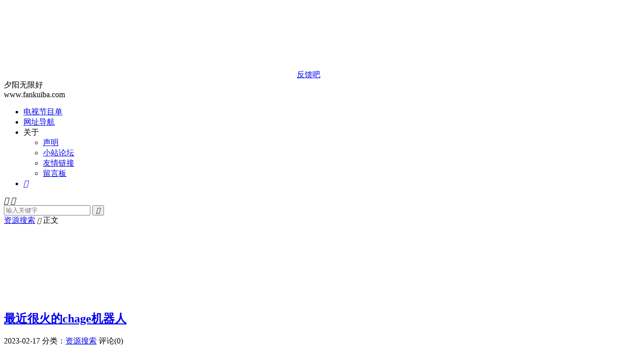

--- FILE ---
content_type: text/html; charset=UTF-8
request_url: https://www.fankuiba.com/202398710.html
body_size: 10999
content:
<!DOCTYPE HTML>
<html lang="zh-CN" >

<head>
	<meta charset="UTF-8">
	<meta http-equiv="X-UA-Compatible" content="IE=edge">
	<meta name="viewport" content="width=device-width, initial-scale=1.0, user-scalable=0, minimum-scale=1.0, maximum-scale=1.0">
	<meta name="apple-mobile-web-app-title" content="反馈吧">
	<meta http-equiv="Cache-Control" content="no-siteapp">
	<title>最近很火的chage机器人-资源搜索-反馈吧</title>
	<meta name='robots' content='max-image-preview:large' />
<link rel='dns-prefetch' href='//img.fankuiba.com' />
<link href='https://img.fankuiba.com' rel='preconnect' />
<link rel='stylesheet' id='wp-block-library-css' href='https://www.fankuiba.com/wp-includes/css/dist/block-library/style.min.css?ver=6.5.7' type='text/css' media='all' />
<style id='classic-theme-styles-inline-css' type='text/css'>
/*! This file is auto-generated */
.wp-block-button__link{color:#fff;background-color:#32373c;border-radius:9999px;box-shadow:none;text-decoration:none;padding:calc(.667em + 2px) calc(1.333em + 2px);font-size:1.125em}.wp-block-file__button{background:#32373c;color:#fff;text-decoration:none}
</style>
<style id='global-styles-inline-css' type='text/css'>
body{--wp--preset--color--black: #000000;--wp--preset--color--cyan-bluish-gray: #abb8c3;--wp--preset--color--white: #ffffff;--wp--preset--color--pale-pink: #f78da7;--wp--preset--color--vivid-red: #cf2e2e;--wp--preset--color--luminous-vivid-orange: #ff6900;--wp--preset--color--luminous-vivid-amber: #fcb900;--wp--preset--color--light-green-cyan: #7bdcb5;--wp--preset--color--vivid-green-cyan: #00d084;--wp--preset--color--pale-cyan-blue: #8ed1fc;--wp--preset--color--vivid-cyan-blue: #0693e3;--wp--preset--color--vivid-purple: #9b51e0;--wp--preset--gradient--vivid-cyan-blue-to-vivid-purple: linear-gradient(135deg,rgba(6,147,227,1) 0%,rgb(155,81,224) 100%);--wp--preset--gradient--light-green-cyan-to-vivid-green-cyan: linear-gradient(135deg,rgb(122,220,180) 0%,rgb(0,208,130) 100%);--wp--preset--gradient--luminous-vivid-amber-to-luminous-vivid-orange: linear-gradient(135deg,rgba(252,185,0,1) 0%,rgba(255,105,0,1) 100%);--wp--preset--gradient--luminous-vivid-orange-to-vivid-red: linear-gradient(135deg,rgba(255,105,0,1) 0%,rgb(207,46,46) 100%);--wp--preset--gradient--very-light-gray-to-cyan-bluish-gray: linear-gradient(135deg,rgb(238,238,238) 0%,rgb(169,184,195) 100%);--wp--preset--gradient--cool-to-warm-spectrum: linear-gradient(135deg,rgb(74,234,220) 0%,rgb(151,120,209) 20%,rgb(207,42,186) 40%,rgb(238,44,130) 60%,rgb(251,105,98) 80%,rgb(254,248,76) 100%);--wp--preset--gradient--blush-light-purple: linear-gradient(135deg,rgb(255,206,236) 0%,rgb(152,150,240) 100%);--wp--preset--gradient--blush-bordeaux: linear-gradient(135deg,rgb(254,205,165) 0%,rgb(254,45,45) 50%,rgb(107,0,62) 100%);--wp--preset--gradient--luminous-dusk: linear-gradient(135deg,rgb(255,203,112) 0%,rgb(199,81,192) 50%,rgb(65,88,208) 100%);--wp--preset--gradient--pale-ocean: linear-gradient(135deg,rgb(255,245,203) 0%,rgb(182,227,212) 50%,rgb(51,167,181) 100%);--wp--preset--gradient--electric-grass: linear-gradient(135deg,rgb(202,248,128) 0%,rgb(113,206,126) 100%);--wp--preset--gradient--midnight: linear-gradient(135deg,rgb(2,3,129) 0%,rgb(40,116,252) 100%);--wp--preset--font-size--small: 13px;--wp--preset--font-size--medium: 20px;--wp--preset--font-size--large: 36px;--wp--preset--font-size--x-large: 42px;--wp--preset--spacing--20: 0.44rem;--wp--preset--spacing--30: 0.67rem;--wp--preset--spacing--40: 1rem;--wp--preset--spacing--50: 1.5rem;--wp--preset--spacing--60: 2.25rem;--wp--preset--spacing--70: 3.38rem;--wp--preset--spacing--80: 5.06rem;--wp--preset--shadow--natural: 6px 6px 9px rgba(0, 0, 0, 0.2);--wp--preset--shadow--deep: 12px 12px 50px rgba(0, 0, 0, 0.4);--wp--preset--shadow--sharp: 6px 6px 0px rgba(0, 0, 0, 0.2);--wp--preset--shadow--outlined: 6px 6px 0px -3px rgba(255, 255, 255, 1), 6px 6px rgba(0, 0, 0, 1);--wp--preset--shadow--crisp: 6px 6px 0px rgba(0, 0, 0, 1);}:where(.is-layout-flex){gap: 0.5em;}:where(.is-layout-grid){gap: 0.5em;}body .is-layout-flex{display: flex;}body .is-layout-flex{flex-wrap: wrap;align-items: center;}body .is-layout-flex > *{margin: 0;}body .is-layout-grid{display: grid;}body .is-layout-grid > *{margin: 0;}:where(.wp-block-columns.is-layout-flex){gap: 2em;}:where(.wp-block-columns.is-layout-grid){gap: 2em;}:where(.wp-block-post-template.is-layout-flex){gap: 1.25em;}:where(.wp-block-post-template.is-layout-grid){gap: 1.25em;}.has-black-color{color: var(--wp--preset--color--black) !important;}.has-cyan-bluish-gray-color{color: var(--wp--preset--color--cyan-bluish-gray) !important;}.has-white-color{color: var(--wp--preset--color--white) !important;}.has-pale-pink-color{color: var(--wp--preset--color--pale-pink) !important;}.has-vivid-red-color{color: var(--wp--preset--color--vivid-red) !important;}.has-luminous-vivid-orange-color{color: var(--wp--preset--color--luminous-vivid-orange) !important;}.has-luminous-vivid-amber-color{color: var(--wp--preset--color--luminous-vivid-amber) !important;}.has-light-green-cyan-color{color: var(--wp--preset--color--light-green-cyan) !important;}.has-vivid-green-cyan-color{color: var(--wp--preset--color--vivid-green-cyan) !important;}.has-pale-cyan-blue-color{color: var(--wp--preset--color--pale-cyan-blue) !important;}.has-vivid-cyan-blue-color{color: var(--wp--preset--color--vivid-cyan-blue) !important;}.has-vivid-purple-color{color: var(--wp--preset--color--vivid-purple) !important;}.has-black-background-color{background-color: var(--wp--preset--color--black) !important;}.has-cyan-bluish-gray-background-color{background-color: var(--wp--preset--color--cyan-bluish-gray) !important;}.has-white-background-color{background-color: var(--wp--preset--color--white) !important;}.has-pale-pink-background-color{background-color: var(--wp--preset--color--pale-pink) !important;}.has-vivid-red-background-color{background-color: var(--wp--preset--color--vivid-red) !important;}.has-luminous-vivid-orange-background-color{background-color: var(--wp--preset--color--luminous-vivid-orange) !important;}.has-luminous-vivid-amber-background-color{background-color: var(--wp--preset--color--luminous-vivid-amber) !important;}.has-light-green-cyan-background-color{background-color: var(--wp--preset--color--light-green-cyan) !important;}.has-vivid-green-cyan-background-color{background-color: var(--wp--preset--color--vivid-green-cyan) !important;}.has-pale-cyan-blue-background-color{background-color: var(--wp--preset--color--pale-cyan-blue) !important;}.has-vivid-cyan-blue-background-color{background-color: var(--wp--preset--color--vivid-cyan-blue) !important;}.has-vivid-purple-background-color{background-color: var(--wp--preset--color--vivid-purple) !important;}.has-black-border-color{border-color: var(--wp--preset--color--black) !important;}.has-cyan-bluish-gray-border-color{border-color: var(--wp--preset--color--cyan-bluish-gray) !important;}.has-white-border-color{border-color: var(--wp--preset--color--white) !important;}.has-pale-pink-border-color{border-color: var(--wp--preset--color--pale-pink) !important;}.has-vivid-red-border-color{border-color: var(--wp--preset--color--vivid-red) !important;}.has-luminous-vivid-orange-border-color{border-color: var(--wp--preset--color--luminous-vivid-orange) !important;}.has-luminous-vivid-amber-border-color{border-color: var(--wp--preset--color--luminous-vivid-amber) !important;}.has-light-green-cyan-border-color{border-color: var(--wp--preset--color--light-green-cyan) !important;}.has-vivid-green-cyan-border-color{border-color: var(--wp--preset--color--vivid-green-cyan) !important;}.has-pale-cyan-blue-border-color{border-color: var(--wp--preset--color--pale-cyan-blue) !important;}.has-vivid-cyan-blue-border-color{border-color: var(--wp--preset--color--vivid-cyan-blue) !important;}.has-vivid-purple-border-color{border-color: var(--wp--preset--color--vivid-purple) !important;}.has-vivid-cyan-blue-to-vivid-purple-gradient-background{background: var(--wp--preset--gradient--vivid-cyan-blue-to-vivid-purple) !important;}.has-light-green-cyan-to-vivid-green-cyan-gradient-background{background: var(--wp--preset--gradient--light-green-cyan-to-vivid-green-cyan) !important;}.has-luminous-vivid-amber-to-luminous-vivid-orange-gradient-background{background: var(--wp--preset--gradient--luminous-vivid-amber-to-luminous-vivid-orange) !important;}.has-luminous-vivid-orange-to-vivid-red-gradient-background{background: var(--wp--preset--gradient--luminous-vivid-orange-to-vivid-red) !important;}.has-very-light-gray-to-cyan-bluish-gray-gradient-background{background: var(--wp--preset--gradient--very-light-gray-to-cyan-bluish-gray) !important;}.has-cool-to-warm-spectrum-gradient-background{background: var(--wp--preset--gradient--cool-to-warm-spectrum) !important;}.has-blush-light-purple-gradient-background{background: var(--wp--preset--gradient--blush-light-purple) !important;}.has-blush-bordeaux-gradient-background{background: var(--wp--preset--gradient--blush-bordeaux) !important;}.has-luminous-dusk-gradient-background{background: var(--wp--preset--gradient--luminous-dusk) !important;}.has-pale-ocean-gradient-background{background: var(--wp--preset--gradient--pale-ocean) !important;}.has-electric-grass-gradient-background{background: var(--wp--preset--gradient--electric-grass) !important;}.has-midnight-gradient-background{background: var(--wp--preset--gradient--midnight) !important;}.has-small-font-size{font-size: var(--wp--preset--font-size--small) !important;}.has-medium-font-size{font-size: var(--wp--preset--font-size--medium) !important;}.has-large-font-size{font-size: var(--wp--preset--font-size--large) !important;}.has-x-large-font-size{font-size: var(--wp--preset--font-size--x-large) !important;}
.wp-block-navigation a:where(:not(.wp-element-button)){color: inherit;}
:where(.wp-block-post-template.is-layout-flex){gap: 1.25em;}:where(.wp-block-post-template.is-layout-grid){gap: 1.25em;}
:where(.wp-block-columns.is-layout-flex){gap: 2em;}:where(.wp-block-columns.is-layout-grid){gap: 2em;}
.wp-block-pullquote{font-size: 1.5em;line-height: 1.6;}
</style>
<link data-minify="1" rel='stylesheet' id='style-css' href='https://www.fankuiba.com/wp-content/cache/min/1/wp-content/themes/dux/style.css?ver=1752573444' type='text/css' media='all' />
<script type="text/javascript" src="https://www.fankuiba.com/wp-content/themes/dux/assets/js/libs/jquery.min.js?ver=8.4" id="jquery-js"></script>
<link rel="https://api.w.org/" href="https://www.fankuiba.com/wp-json/" /><link rel="alternate" type="application/json" href="https://www.fankuiba.com/wp-json/wp/v2/posts/98710" /><link rel="canonical" href="https://www.fankuiba.com/202398710.html" />
<link rel="alternate" type="application/json+oembed" href="https://www.fankuiba.com/wp-json/oembed/1.0/embed?url=https%3A%2F%2Fwww.fankuiba.com%2F202398710.html" />
<link rel="alternate" type="text/xml+oembed" href="https://www.fankuiba.com/wp-json/oembed/1.0/embed?url=https%3A%2F%2Fwww.fankuiba.com%2F202398710.html&#038;format=xml" />
<meta name="keywords" content="资源搜索">
<meta name="description" content="https://xcgg.lanzouo.com/ie7U10nu2h0d输入问题之后需要等待2-3秒左右答案才会出现，请耐心等待。">
<meta property="og:type" content="acticle">
<meta property="og:site_name" content="反馈吧">
<meta property="og:title" content="最近很火的chage机器人">
<meta property="og:description" content="https://xcgg.lanzouo.com/ie7U10nu2h0d 输入问题之后需要等待2-3秒左右答案才会出现，请耐心等待。">
<meta property="og:url" content="https://www.fankuiba.com/202398710.html">
<meta property="og:image" content="https://img.xianbao.net/data/attachment/forum/202302/17/122437r3f6ff0gbz943a9h.png/image">
<style>.container{max-width:1200px}:root{--tb--main: #555555}.widget_ui_posts li:last-child a {
    padding-bottom: 0px;
}
.widget_ui_posts li a {
    padding: 0;
}

/* 文章pl */  
.post-comment .emphasize{color:#f33}
#commentbox .comment-list{border: 1px solid #eee;padding: 0.5em 1em 0.5em 1em;}
#commentbox .comment-list .pagebar{list-style: none;border-top: 1px solid #ededed;}
#commentbox .comment-list .li .clbody{margin-left:55px; word-wrap: break-word;}
.no-comment{color:#999;text-align:center}
.no-comment i.iconfont{font-size:60px;color:#ddd;display:block;margin-top:-20px;height:90px}
#cancel-reply{color:#0084ff}
#com-tishi{color:#3e80d2}
#com-tishi img{max-width: 45px;max-height: 45px;border-radius: 100px;}
#com-tishi .expression{max-width: 25px;max-height: 25px;border-radius: 0px;}
#txaArticle{padding:10px;width:100%;border:1px solid #eee;background:#fff;-webkit-appearance:none}
.compost .com-name {padding: 0 0 1em .2em;}
.compost .com-bar {width: 100%;height: 50px;padding: 6px 10px;border: 1px solid #ededed;margin-top: -8px;}
.compost .com-bar .btn{padding: 0 10px;border: 0;}
.compost .com-bar .btn i.iconfont{color: #666;font-size: 20px;cursor:pointer;}
.compost .com-bar .com-submit{border:none;cursor:pointer;line-height:35px;background-color:#0084ff;color:#fff;padding:0 15px}
.compost .com-bar .smile{padding:12px;}
.compost .com-bar .smile img{width:30px;height:30px;padding:2px;border:1px solid #f6f6f6;}
.compost .com-bar .smile img:hover{border:1px solid #00ccff;}
.compost .com-bar .smile .arrow{ width:6px; height:11px; overflow:hidden;position:absolute; left:-6px; top:85px}
.compost .com-bar .smilebg{width:536px;position:absolute;z-index:999;display:none;background:#fff;border:solid #ddd 1px;border-radius:2px;box-shadow:0 0 10px #f1f1f1;margin:-76px 0 0 45px;line-height:20px;}
.comment-list .title{font-size:18px;padding-bottom:0.2em}
.comment-list .ul{list-style:none;border-top:1px solid #ededed}
.comment-list .li{word-wrap:  break-word;white-space:  normal}
.comment-list .li img{max-width:45px;max-height:45px;border-radius:100px;border:2px solid #fff;}
.comment-list .li .clbody{margin-left:40px}
.comment-list .ul .ul{margin-left:3%}
.comment-list .clbody .p{word-wrap:break-word}
.comment-list .clbody .expression{width:25px;height:25px;}
.comment-list .clbody .author,.comment-list .clbody .author a{color:#666}
.comment-list .clbody .c-time{color:#999;font-size:12px;}
.comment-list .clbody .c-ip{color:#999;font-size:12px;margin-left:8px}
.comment-list .comment-at{color:#0084ff}
.comment-list .reply-a{opacity:0.5}
.comment-list reply-a:hover{opacity:1}
.comment-list .level-mark {min-width: 8px;border-radius: 2px;font-size: 12px;line-height: 18px;padding: 0 5px;margin-left: 8px;color: #fff;cursor: pointer;}
.comment-list .level-louzu{background-color: #1E9FFF;}
.comment-list .level-tyhy{background-color: #75c4ff;}
.comment-list .level-byhy{background-color: #34a8ff;}
.comment-list .level-yjhy{background-color: #0078ff;}
.comment-list .level-gly{background-color: #ff0000;}
.comment-list .level-bwzz{background-color: #ffb800;}
.comment-list .louzhutoux{background-image: url(//cdn.fankuiba.com/avatar/pinglunlouzhuavatar.png);width: 30px;height: 30px;border-radius: 100px;border: 2px solid #fff;background-size: 26px 26px;float:left;}
.comment-list .pingluntoux{background-image: url(//cdn.fankuiba.com/avatar/pinglunavatar.png);width: 30px;height: 30px;border-radius: 100px;border: 2px solid #fff;background-size: 26px 26px;float:left;}
.art-comment-content .comment-list .cinfo{height: 25px;}
.comment-list .c-yingyong, .art-fujia-content .comment-list .c-dianping {
    margin-top: 5px;
    background: #F9F9F9;
    color: #989898;
}

/* 文章图片 */  
.article-content {  
    position: relative;  
    display: inline-block;  
    overflow: hidden;  
}  
  
.article-content img {  
    display: block;  
    width: 100%;  
    height: auto;  
}  
  
.article-content watermark-cover {  
    position: absolute;  
    bottom: 0;  
    right: 0;  
    width: 150px; /* 遮盖区域的宽度 */  
    height: 100px; /* 遮盖区域的高度 */  
    /* 取消白雾  
    background: linear-gradient(to bottom right, rgba(255, 255, 255, 0), rgba(255, 255, 255, 0.5));  
    */  
    border-radius: 0 0 10px 0;  
}  
  
/* 可选 */  
.article-content watermark-cover::before {  
    content: '';  
    position: absolute;  
    top: 0;  
    left: 0;  
    right: 0;  
    bottom: 0;  
    background: inherit; /* 继承渐变 */  
    backdrop-filter: blur(10px);  
    /* 取消圆角效果  
    border-radius: inherit;  
    */  
    opacity: 0.8; /* 调整以平衡模糊和渐变 */  
}</style><noscript><style id="rocket-lazyload-nojs-css">.rll-youtube-player, [data-lazy-src]{display:none !important;}</style></noscript>	<link rel="shortcut icon" href="https://www.fankuiba.com/favicon.ico">
</head>

<body class="post-template-default single single-post postid-98710 single-format-standard home m-excerpt-cat m-excerpt-time m-excerpt-desc topbar-off ajaxnumber comment-open site-layout-2 m-sidebar is-phone">
	<header class="header">
		<div class="container">
			<div class="logo"><a href="https://www.fankuiba.com" title="反馈吧"><img src="data:image/svg+xml,%3Csvg%20xmlns='http://www.w3.org/2000/svg'%20viewBox='0%200%200%200'%3E%3C/svg%3E" alt="反馈吧" data-lazy-src="https://cdn.fankuiba.com/logo.jpeg"><noscript><img src="https://cdn.fankuiba.com/logo.jpeg" alt="反馈吧"></noscript><img class="-dark" src="data:image/svg+xml,%3Csvg%20xmlns='http://www.w3.org/2000/svg'%20viewBox='0%200%200%200'%3E%3C/svg%3E" alt="反馈吧" data-lazy-src="https://cdn.fankuiba.com/logo.jpeg"><noscript><img class="-dark" src="https://cdn.fankuiba.com/logo.jpeg" alt="反馈吧"></noscript>反馈吧</a></div>			<div class="brand">夕阳无限好<br>www.fankuiba.com</div>			<ul class="site-nav site-navbar">
				<li><a target="_blank" rel="noopener" href="//www.fankuiba.com/tool/epg/">电视节目单</a></li>
<li><a target="_blank" rel="noopener" href="/daohang/index.html">网址导航</a></li>
<li class="menu-item-has-children"><a>关于</a>
<ul class="sub-menu">
	<li><a rel="privacy-policy" href="https://www.fankuiba.com/privacy-policies-and-terms">声明</a></li>
	<li><a target="_blank" rel="noopener" href="/target/wuo3">小站论坛</a></li>
	<li><a href="https://www.fankuiba.com/links">友情链接</a></li>
	<li><a href="https://www.fankuiba.com/message">留言板</a></li>
</ul>
</li>
									<li class="navto-search"><a href="javascript:;" class="search-show"><i class="tbfa">&#xe611;</i></a></li>
											</ul>
								</div>
	</header>
			<div class="m-icon-nav">
			<i class="tbfa">&#xe612;</i>
			<i class="tbfa">&#xe606;</i>
		</div>
		<div class="site-search">
		<div class="container">
			<form method="get" class="site-search-form" action="https://www.fankuiba.com/">
    <input class="search-input" name="s" type="text" placeholder="输入关键字" value="" required="required">
    <button class="search-btn" type="submit"><i class="tbfa">&#xe611;</i></button>
</form>		</div>
	</div>
			<div class="breadcrumbs">
			<div class="container"><a href="https://www.fankuiba.com/category/cyfh">资源搜索</a> <small><i class="tbfa">&#xe87e;</i></small> 正文</div>
		</div>
		<section class="container">
	<div class="content-wrap">
	<div class="content">
<a href="https://www.fankuiba.com" target="_blank"><img src="data:image/svg+xml,%3Csvg%20xmlns='http://www.w3.org/2000/svg'%20viewBox='0%200%20820%200'%3E%3C/svg%3E" width="820" data-lazy-src="https://image.baidu.com/search/down?thumburl=https://baidu.com&amp;url=https://tvax3.sinaimg.cn/large/008qC0LFgy1hyp0pc9jz3g30jg01otpp.gif"><noscript><img src="https://image.baidu.com/search/down?thumburl=https://baidu.com&amp;url=https://tvax3.sinaimg.cn/large/008qC0LFgy1hyp0pc9jz3g30jg01otpp.gif" width="820"></noscript></a>
				<header class="article-header">
			<h1 class="article-title"><a href="https://www.fankuiba.com/202398710.html">最近很火的chage机器人</a></h1>
			<div class="article-meta">
				<span class="item">2023-02-17</span>												<span class="item">分类：<a href="https://www.fankuiba.com/category/cyfh" rel="category tag">资源搜索</a></span>
								<span class="item">评论(0)</span>				<span class="item"></span>
			</div>
		</header>
		<article class="article-content">
			<div class="orbui orbui-m orbui-post orbui-post-01"><script async src="//pagead2.googlesyndication.com/pagead/js/adsbygoogle.js"></script>
<script>
     (adsbygoogle = window.adsbygoogle || []).push({
          google_ad_client: "ca-pub-7760660965691273",
          enable_page_level_ads: true
     });
</script></div>						<div style="text-align: center;">
<p><img decoding="async" src="data:image/svg+xml,%3Csvg%20xmlns='http://www.w3.org/2000/svg'%20viewBox='0%200%200%200'%3E%3C/svg%3E" data-lazy-src="https://img.xianbao.net/data/attachment/forum/202302/17/122437r3f6ff0gbz943a9h.png/image"><noscript><img decoding="async" src="https://img.xianbao.net/data/attachment/forum/202302/17/122437r3f6ff0gbz943a9h.png/image"></noscript></p>
<p><a href="https://www.fankuiba.com/target/72p2" target="_blank" rel="nofollow noopener">https://xcgg.lanzouo.com/ie7U10nu2h0d</a></p>
<p>输入问题之后需要等待2-3秒左右答案才会出现，请耐心等待。</p>
</p></div>
					</article>
						            <div class="post-actions">
            	<a href="javascript:;" etap="like" class="post-like action action-like" data-pid="98710"><i class="tbfa">&#xe64c;</i>赞(<span>0</span>)</a>            	            	            </div>
        				
		<div class="shares"><dfn>分享到</dfn><a href="javascript:;" data-url="https://www.fankuiba.com/202398710.html" class="share-weixin" title="分享到微信"><i class="tbfa">&#xe61e;</i></a><a etap="share" data-share="weibo" class="share-tsina" title="分享到微博"><i class="tbfa">&#xe645;</i></a><a etap="share" data-share="qq" class="share-sqq" title="分享到QQ好友"><i class="tbfa">&#xe60f;</i></a></div>
		<div class="article-tags"></div>
		
		
		
				<div class="relates relates-textcol2"><div class="title"><h3>相关阅读</h3></div><ul><li><a href="https://www.fankuiba.com/202398862.html">英语中考词汇1600个，家里有上初中的用的上</a></li><li><a href="https://www.fankuiba.com/202398861.html">电脑端:小红书图片批量去水印获取原图</a></li><li><a href="https://www.fankuiba.com/202398819.html">电视盒子APP分享</a></li><li><a href="https://www.fankuiba.com/202398818.html">韩国电影《英雄》</a></li><li><a href="https://www.fankuiba.com/202398817.html">阿凡达2（2022）4k</a></li><li><a href="https://www.fankuiba.com/202398816.html">疾速追杀1-4</a></li><li><a href="https://www.fankuiba.com/202398815.html">分享一本对我影响很大的书!《早起的奇迹》</a></li><li><a href="https://www.fankuiba.com/202398814.html">PDF转换工具，功能强大</a></li><li><a href="https://www.fankuiba.com/202398813.html">转贴 全民K歌3.2.3.1，最新可用版（论坛之前的版本都和谐了）</a></li><li><a href="https://www.fankuiba.com/202398812.html">微软Edge浏览器增强版</a></li><li><a href="https://www.fankuiba.com/202398811.html">几千款精品字体 14.2GB</a></li><li><a href="https://www.fankuiba.com/202398810.html">大量车载盘音乐，视频，需要的自取</a></li></ul></div>				<div class="title" id="comments">
	<h3>评论 <small>抢沙发</small></h3>
</div>
<div id="respond" class="no_webshot">
	
		<form action="https://www.fankuiba.com/wp-comments-post.php" method="post" id="commentform">
			<div class="comt">
				<div class="comt-title">
										<p><a rel="nofollow" id="cancel-comment-reply-link" href="javascript:;">取消</a></p>
				</div>
				<div class="comt-box">
					<textarea placeholder="发表神评妙论" class="input-block-level comt-area" name="comment" id="comment" cols="100%" rows="3" tabindex="1" onkeydown="if(event.ctrlKey&amp;&amp;event.keyCode==13){document.getElementById('submit').click();return false};"></textarea>
					<div class="comt-ctrl">
						<div class="comt-tips"><input type='hidden' name='comment_post_ID' value='98710' id='comment_post_ID' />
<input type='hidden' name='comment_parent' id='comment_parent' value='0' />
<label for="comment_mail_notify" class="checkbox inline hide" style="padding-top:0"><input type="checkbox" name="comment_mail_notify" id="comment_mail_notify" value="comment_mail_notify" checked="checked"/>有人回复时邮件通知我</label></div>
						<button type="submit" name="submit" id="submit" tabindex="5">发表</button>
					</div>
				</div>

															<div class="comt-comterinfo" id="comment-author-info" >
							<ul>
								<li>
								<input class="ipt" type="text" name="author" id="author" value="" tabindex="2" placeholder="昵称(必填)">
								</li>
<li>
    <button type="button" id="generate-nickname-button" style="
        background-color: #e0e0e0; /* 按钮背景色 */
        border: none; /* 去掉边框 */
        color: white; /* 文本颜色 */
        padding: 10px 20px; /* 内边距 */
        font-size: 14px; /* 字体大小 */
        cursor: pointer; /* 鼠标悬停时的光标 */
        border-radius: 4px; /* 圆角 */
        text-align: center; /* 文本居中 */
        margin-left: 10px; /* 按钮与输入框之间的间距 */
    ">随机
    </button>
</li>
								<li><input class="ipt" type="text" name="email" id="email" value="" tabindex="3" placeholder="邮箱(必填)"></li>
							</ul>
						</div>
												</div>
		</form>
	</div>


			</div>
	</div>
	<div class="sidebar">
<div class="widget-on-phone widget widget_ui_textorbui"><a class="style02" href="https://jsj.top/f/RcJfbo" target="_blank"><strong>公告</strong><h2>本站计划转让</h2><p>转让（含域名、整站全部数据），价格私聊，本站已开通Google Adsence多年，将提供⼀定期限的技术⽀持和运营指导，确保顺利交接和平稳运营。如对此次转让感兴趣或有任何疑问，点击进入</p></a></div><div class="widget widget_ui_orbui"><div class="item"><a href="/ad.html" target="_blank">以下为公益广告，注意鉴别</a></li>
<a href="https://docs.qq.com/doc/DZmp3R2laWm9HS1pk?nlc=1" target="_blank"><img src="data:image/svg+xml,%3Csvg%20xmlns='http://www.w3.org/2000/svg'%20viewBox='0%200%200%200'%3E%3C/svg%3E" data-lazy-src="https://image.baidu.com/search/down?thumburl=https://baidu.com&url=https://tvax1.sinaimg.cn/large/7e27a5d4gy1hzpzvvc49aj20a0033jrq.jpg"><noscript><img src="https://image.baidu.com/search/down?thumburl=https://baidu.com&url=https://tvax1.sinaimg.cn/large/7e27a5d4gy1hzpzvvc49aj20a0033jrq.jpg"></noscript></a></div></div><div class="widget widget_ui_orbui"><div class="item"><a href="http://www.axxhhu.cc" target="_blank"><img src="data:image/svg+xml,%3Csvg%20xmlns='http://www.w3.org/2000/svg'%20viewBox='0%200%200%200'%3E%3C/svg%3E" data-lazy-src="https://image.baidu.com/search/down?thumburl=https://baidu.com&url=https://tvax3.sinaimg.cn/large/008qC0LFgy1hsbpg0suwaj30m8078t9z.jpg"><noscript><img src="https://image.baidu.com/search/down?thumburl=https://baidu.com&url=https://tvax3.sinaimg.cn/large/008qC0LFgy1hsbpg0suwaj30m8078t9z.jpg"></noscript></a></div></div><div class="widget widget_ui_posts"><h3>推荐阅读</h3><ul class="nopic"><li><a target="_blank" href="https://www.fankuiba.com/2022101912.html"><span class="text">为什么谈恋爱总是很短就分手？都是这4个原因</span><span class="muted">2022-02-11</span></a></li><li><a target="_blank" href="https://www.fankuiba.com/2023102239.html"><span class="text">分手之后怎么样才能调整心态开始新的生活</span><span class="muted">2023-08-08</span></a></li><li><a target="_blank" href="https://www.fankuiba.com/2023102188.html"><span class="text">真性分手要断联多久？真性分手挽回的黄金期</span><span class="muted">2023-04-18</span></a></li><li><a target="_blank" href="https://www.fankuiba.com/2024102529.html"><span class="text">分手后吵架了怎么哄女朋友</span><span class="muted">2024-01-18</span></a></li><li><a target="_blank" href="https://www.fankuiba.com/2022102037.html"><span class="text">女生真的会很容易忘记前男友吗？</span><span class="muted">2022-07-26</span></a></li><li><a target="_blank" href="https://www.fankuiba.com/2022101937.html"><span class="text">说分手就是不爱了吗？还有没有挽回的必要？</span><span class="muted">2022-03-13</span></a></li><li><a target="_blank" href="https://www.fankuiba.com/2022101939.html"><span class="text">分手后断的很干净的女人是因为不爱吗？</span><span class="muted">2022-03-14</span></a></li><li><a target="_blank" href="https://www.fankuiba.com/2022102068.html"><span class="text">预防分手比挽回更重要，那么怎么预防分手</span><span class="muted">2022-10-20</span></a></li><li><a target="_blank" href="https://www.fankuiba.com/2022101918.html"><span class="text">真性分手和假性分手有什么区别？</span><span class="muted">2022-03-02</span></a></li><li><a target="_blank" href="https://www.fankuiba.com/2021101781.html"><span class="text">分手七天定律，女人分手七天在想什么？</span><span class="muted">2021-05-31</span></a></li><li><a target="_blank" href="https://www.fankuiba.com/2023102155.html"><span class="text">分手了想挽回怎么聊天，分手后想要挽回的正确聊天方式</span><span class="muted">2023-03-20</span></a></li><li><a target="_blank" href="https://www.fankuiba.com/2020101439.html"><span class="text">分手的方法大全，分手大师传授如何分手</span><span class="muted">2020-06-18</span></a></li><li><a target="_blank" href="https://www.fankuiba.com/2023102299.html"><span class="text">白羊座分手前的征兆，白羊座分手了会怎么样</span><span class="muted">2023-08-28</span></a></li><li><a target="_blank" href="https://www.fankuiba.com/2023102317.html"><span class="text">失恋必经的几个阶段，失恋要经历哪几个阶段</span><span class="muted">2023-09-02</span></a></li><li><a target="_blank" href="https://www.fankuiba.com/2021102674.html"><span class="text">女人分手后安静的消失，该怎么挽回？</span><span class="muted">2021-09-28</span></a></li><li><a target="_blank" href="https://www.fankuiba.com/2020101612.html"><span class="text">梦到分手了是什么征兆？结果令人万万没想到</span><span class="muted">2020-11-27</span></a></li><li><a target="_blank" href="https://www.fankuiba.com/2023102353.html"><span class="text">主动分手如何提复合 分手后怎么挽回</span><span class="muted">2023-09-23</span></a></li><li><a target="_blank" href="https://www.fankuiba.com/2021101814.html"><span class="text">分手了怎么走出来？治愈失恋必读</span><span class="muted">2021-07-07</span></a></li><li><a target="_blank" href="https://www.fankuiba.com/2021101801.html"><span class="text">什么样的感情该放手？这四类感情没必要挽留</span><span class="muted">2021-06-20</span></a></li><li><a target="_blank" href="https://www.fankuiba.com/2022102085.html"><span class="text">恋爱多久最容易分手？如何度过这个时期？</span><span class="muted">2022-11-11</span></a></li><li><a target="_blank" href="https://www.fankuiba.com/2024102532.html"><span class="text">办公室恋情好吗？办公室恋情分手怎么办？</span><span class="muted">2024-01-22</span></a></li><li><a target="_blank" href="https://www.fankuiba.com/2020101523.html"><span class="text">为什么会被女友毫无征兆的分手？</span><span class="muted">2020-08-29</span></a></li><li><a target="_blank" href="https://www.fankuiba.com/2023102329.html"><span class="text">女朋友提出分手很决绝还怎样挽回</span><span class="muted">2023-09-08</span></a></li><li><a target="_blank" href="https://www.fankuiba.com/2024102614.html"><span class="text">分手后渣女是怎么表现的</span><span class="muted">2024-03-29</span></a></li></ul></div></div></section>

<footer class="footer">
	<div class="container">
							<div class="fcode">
				本站资源仅供个人学习参考，不保证正确和完整，请在下载后15分钟内删除，禁止用于商业用途。第三方资源链接来自网络公开等信息，受限于现有技术水平、各信息来源网站更新不同步等原因，对此类信息的展示， 并不视为对其内容的真实性、准确性、完整性、时效性作出任何形式的确认或担保。请您在依据信息作出判断或决策前，自行进一步核实此类信息的完整或准确性，并自行承担使用后果。未特别注明“原创”的内容，不代表本站观点或立场。<a href="/privacy-policies-and-terms">阅读全部</a><br>如有版权或其它问题请<a href="/message"> 发送反馈</a>			</div>
				<p>&copy; 2019-2025 &nbsp; <a href="https://www.fankuiba.com">反馈吧</a> &nbsp; <a href="/sitemap.xml">网站地图</a>   本网站由 <a href="https://www.upyun.com/?utm_source=lianmeng&utm_medium=referral" target="_blank" rel="nofollow"><img src="data:image/svg+xml,%3Csvg%20xmlns='http://www.w3.org/2000/svg'%20viewBox='0%200%2060%2030'%3E%3C/svg%3E" height="30" width="60" style="vertical-align: middle;" data-lazy-src="https://cdn.fankuiba.com/%E5%8F%88%E6%8B%8D%E4%BA%91_logo5.png"><noscript><img src="https://cdn.fankuiba.com/%E5%8F%88%E6%8B%8D%E4%BA%91_logo5.png" height="30" width="60" style="vertical-align: middle;"></noscript></a> 提供云存储服务   腾讯云提供CDN服务   <a href="https://beian.miit.gov.cn">滇ICP备20005655号-1</a>   <a href="https://beian.mps.gov.cn/#/query/webSearch?code=53011402000665" rel="noreferrer" target="_blank">滇公网安备53011402000665</a></p>
				<script>
var _hmt = _hmt || [];
(function() {
  var hm = document.createElement("script");
  hm.src = "https://hm.baidu.com/hm.js?1fa4833367f692da0901e230fe7fad1e";
  var s = document.getElementsByTagName("script")[0]; 
  s.parentNode.insertBefore(hm, s);
})();
</script>	</div>
</footer>
<div class="karbar karbar-rb"><ul><li class="karbar-totop"><a href="javascript:(TBUI.scrollTo());"><i class="tbfa">&#xe613;</i><span>回顶部</span></a></li></ul></div>
<script>window.TBUI={"www":"https:\/\/www.fankuiba.com","uri":"https:\/\/www.fankuiba.com\/wp-content\/themes\/dux","ajaxurl":"https:\/\/www.fankuiba.com\/wp-admin\/admin-ajax.php","ver":"8.4","roll":"3 4","copyoff":0,"ajaxpager":"1","fullimage":false,"captcha":"turnstile","captcha_comment":1,"table_scroll_m":1,"table_scroll_w":"800","turnstile_key":"0x4AAAAAAAaE1OEgavgoh27W"}</script>
<script type="text/javascript">
document.addEventListener('DOMContentLoaded', function() {
    var generateButton = document.getElementById('generate-nickname-button');
    if (generateButton) {
        generateButton.addEventListener('click', function() {
            var nicknames = ['Alex', 'Blake', 'Charlie', 'David', 'Evelyn', 'Frank', 'Grace', 'Hannah', 'Ivy', 'Jack', 'Katherine', 'Liam', 'Mia', 'Noah', 'Olivia', 'Paul', 'Quinn', 'Ryan', 'Sophia', 'Taylor', 'Victor'];
            var randomNickname = nicknames[Math.floor(Math.random() * nicknames.length)];
            var authorField = document.getElementById('author');
            if (authorField) {
                authorField.value = randomNickname;
            }
        });
    }
});
</script>
<script data-minify="1" type="text/javascript" src="https://www.fankuiba.com/wp-content/cache/min/1/wp-content/themes/dux/assets/js/loader.js?ver=1752573444" id="loader-js"></script>
<script>window.lazyLoadOptions=[{elements_selector:"img[data-lazy-src],.rocket-lazyload,iframe[data-lazy-src]",data_src:"lazy-src",data_srcset:"lazy-srcset",data_sizes:"lazy-sizes",class_loading:"lazyloading",class_loaded:"lazyloaded",threshold:300,callback_loaded:function(element){if(element.tagName==="IFRAME"&&element.dataset.rocketLazyload=="fitvidscompatible"){if(element.classList.contains("lazyloaded")){if(typeof window.jQuery!="undefined"){if(jQuery.fn.fitVids){jQuery(element).parent().fitVids()}}}}}},{elements_selector:".rocket-lazyload",data_src:"lazy-src",data_srcset:"lazy-srcset",data_sizes:"lazy-sizes",class_loading:"lazyloading",class_loaded:"lazyloaded",threshold:300,}];window.addEventListener('LazyLoad::Initialized',function(e){var lazyLoadInstance=e.detail.instance;if(window.MutationObserver){var observer=new MutationObserver(function(mutations){var image_count=0;var iframe_count=0;var rocketlazy_count=0;mutations.forEach(function(mutation){for(var i=0;i<mutation.addedNodes.length;i++){if(typeof mutation.addedNodes[i].getElementsByTagName!=='function'){continue}
if(typeof mutation.addedNodes[i].getElementsByClassName!=='function'){continue}
images=mutation.addedNodes[i].getElementsByTagName('img');is_image=mutation.addedNodes[i].tagName=="IMG";iframes=mutation.addedNodes[i].getElementsByTagName('iframe');is_iframe=mutation.addedNodes[i].tagName=="IFRAME";rocket_lazy=mutation.addedNodes[i].getElementsByClassName('rocket-lazyload');image_count+=images.length;iframe_count+=iframes.length;rocketlazy_count+=rocket_lazy.length;if(is_image){image_count+=1}
if(is_iframe){iframe_count+=1}}});if(image_count>0||iframe_count>0||rocketlazy_count>0){lazyLoadInstance.update()}});var b=document.getElementsByTagName("body")[0];var config={childList:!0,subtree:!0};observer.observe(b,config)}},!1)</script><script data-no-minify="1" async src="https://www.fankuiba.com/wp-content/plugins/wp-rocket 2/assets/js/lazyload/17.8.3/lazyload.min.js"></script></body>
</html>
<!-- This website is like a Rocket, isn't it? Performance optimized by WP Rocket. Learn more: https://wp-rocket.me - Debug: cached@1763550971 -->

--- FILE ---
content_type: text/html; charset=utf-8
request_url: https://www.google.com/recaptcha/api2/aframe
body_size: 268
content:
<!DOCTYPE HTML><html><head><meta http-equiv="content-type" content="text/html; charset=UTF-8"></head><body><script nonce="cPL7Mlw23EXFmZwYvVfy0w">/** Anti-fraud and anti-abuse applications only. See google.com/recaptcha */ try{var clients={'sodar':'https://pagead2.googlesyndication.com/pagead/sodar?'};window.addEventListener("message",function(a){try{if(a.source===window.parent){var b=JSON.parse(a.data);var c=clients[b['id']];if(c){var d=document.createElement('img');d.src=c+b['params']+'&rc='+(localStorage.getItem("rc::a")?sessionStorage.getItem("rc::b"):"");window.document.body.appendChild(d);sessionStorage.setItem("rc::e",parseInt(sessionStorage.getItem("rc::e")||0)+1);localStorage.setItem("rc::h",'1768449865311');}}}catch(b){}});window.parent.postMessage("_grecaptcha_ready", "*");}catch(b){}</script></body></html>